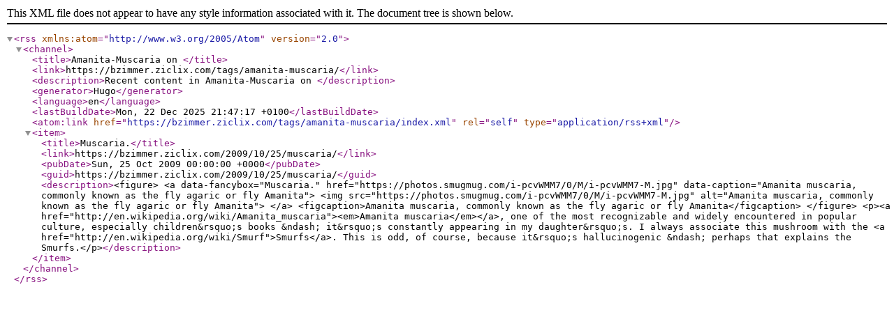

--- FILE ---
content_type: application/xml
request_url: https://bzimmer.ziclix.com/tags/amanita-muscaria/index.xml
body_size: 530
content:
<?xml version="1.0" encoding="utf-8" standalone="yes"?>
<rss version="2.0" xmlns:atom="http://www.w3.org/2005/Atom">
  <channel>
    <title>Amanita-Muscaria on </title>
    <link>https://bzimmer.ziclix.com/tags/amanita-muscaria/</link>
    <description>Recent content in Amanita-Muscaria on </description>
    <generator>Hugo</generator>
    <language>en</language>
    <lastBuildDate>Mon, 22 Dec 2025 21:47:17 +0100</lastBuildDate>
    <atom:link href="https://bzimmer.ziclix.com/tags/amanita-muscaria/index.xml" rel="self" type="application/rss+xml" />
    <item>
      <title>Muscaria.</title>
      <link>https://bzimmer.ziclix.com/2009/10/25/muscaria/</link>
      <pubDate>Sun, 25 Oct 2009 00:00:00 +0000</pubDate>
      <guid>https://bzimmer.ziclix.com/2009/10/25/muscaria/</guid>
      <description>&lt;figure&gt;&#xA;&#x9;&#x9;&lt;a data-fancybox=&#34;Muscaria.&#34; href=&#34;https://photos.smugmug.com/i-pcvWMM7/0/M/i-pcvWMM7-M.jpg&#34; data-caption=&#34;Amanita muscaria, commonly known as the fly agaric or fly Amanita&#34;&gt;&#xA;&#x9;&#x9;&#x9;&lt;img src=&#34;https://photos.smugmug.com/i-pcvWMM7/0/M/i-pcvWMM7-M.jpg&#34; alt=&#34;Amanita muscaria, commonly known as the fly agaric or fly Amanita&#34;&gt;&#xA;&#x9;&#x9;&lt;/a&gt;&#xA;&#x9;&#x9;&lt;figcaption&gt;Amanita muscaria, commonly known as the fly agaric or fly Amanita&lt;/figcaption&gt;&#xA;&#x9;&lt;/figure&gt;&#xA;&#xA;&#xA;&lt;p&gt;&lt;a href=&#34;http://en.wikipedia.org/wiki/Amanita_muscaria&#34;&gt;&lt;em&gt;Amanita muscaria&lt;/em&gt;&lt;/a&gt;, one of the most recognizable and widely encountered in popular culture, especially children&amp;rsquo;s books &amp;ndash; it&amp;rsquo;s constantly appearing in my daughter&amp;rsquo;s.  I always associate this mushroom with the &lt;a href=&#34;http://en.wikipedia.org/wiki/Smurf&#34;&gt;Smurfs&lt;/a&gt;.  This is odd, of course, because it&amp;rsquo;s hallucinogenic &amp;ndash; perhaps that explains the Smurfs.&lt;/p&gt;</description>
    </item>
  </channel>
</rss>
